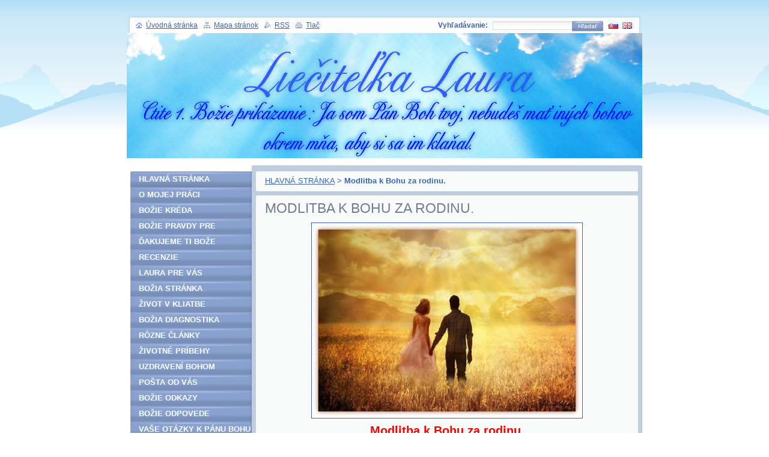

--- FILE ---
content_type: text/html; charset=UTF-8
request_url: http://www.liecitelka-laura.sk/products/modlitba-k-bohu-za-rodinu/
body_size: 8466
content:
<!--[if lte IE 9]><!DOCTYPE HTML PUBLIC "-//W3C//DTD HTML 4.01 Transitional//EN" "http://www.w3.org/TR/html4/loose.dtd"><![endif]-->
<!DOCTYPE html>
<!--[if IE]><html class="ie" lang="sk"><![endif]-->
<!--[if gt IE 9]><!--> 
<html lang="sk">
<!--<![endif]-->
  <head>
    <!--[if lte IE 9]><meta http-equiv="X-UA-Compatible" content="IE=EmulateIE7"><![endif]-->
    <base href="http://www.liecitelka-laura.sk/">
  <meta charset="utf-8">
  <meta name="description" content="">
  <meta name="keywords" content="">
  <meta name="generator" content="Webnode">
  <meta name="apple-mobile-web-app-capable" content="yes">
  <meta name="apple-mobile-web-app-status-bar-style" content="black">
  <meta name="format-detection" content="telephone=no">
    <link rel="icon" type="image/svg+xml" href="/favicon.svg" sizes="any">  <link rel="icon" type="image/svg+xml" href="/favicon16.svg" sizes="16x16">  <link rel="icon" href="/favicon.ico">  <link rel="stylesheet" href="http://www.liecitelka-laura.sk/wysiwyg/system.style.css">
<link rel="canonical" href="http://www.liecitelka-laura.sk/products/modlitba-k-bohu-za-rodinu/">
<script type="text/javascript">(function(i,s,o,g,r,a,m){i['GoogleAnalyticsObject']=r;i[r]=i[r]||function(){
			(i[r].q=i[r].q||[]).push(arguments)},i[r].l=1*new Date();a=s.createElement(o),
			m=s.getElementsByTagName(o)[0];a.async=1;a.src=g;m.parentNode.insertBefore(a,m)
			})(window,document,'script','//www.google-analytics.com/analytics.js','ga');ga('create', 'UA-797705-6', 'auto',{"name":"wnd_header"});ga('wnd_header.set', 'dimension1', 'W1');ga('wnd_header.set', 'anonymizeIp', true);ga('wnd_header.send', 'pageview');var pageTrackerAllTrackEvent=function(category,action,opt_label,opt_value){ga('send', 'event', category, action, opt_label, opt_value)};</script>
  <link rel="alternate" type="application/rss+xml" href="http://liecitelka-laura.sk/rss/all.xml" title="">
<!--[if lte IE 9]><style type="text/css">.cke_skin_webnode iframe {vertical-align: baseline !important;}</style><![endif]-->
    <title>Modlitba k Bohu za rodinu. :: liečiteľka Laura</title>
    <meta name="robots" content="index, follow">
    <meta name="googlebot" content="index, follow">   
    <link href="/css/style.css" rel="stylesheet" type="text/css" media="screen,projection,handheld,tv">
    <link href="https://d11bh4d8fhuq47.cloudfront.net/_system/skins/v8/50000126/css/print.css" rel="stylesheet" type="text/css" media="print">
    <script type="text/javascript" src="https://d11bh4d8fhuq47.cloudfront.net/_system/skins/v8/50000126/js/functions.js"></script>
		<!--[if IE]>
			<script type="text/javascript" src="https://d11bh4d8fhuq47.cloudfront.net/_system/skins/v8/50000126/js/functions-ie.js"></script>
		<![endif]-->
  
				<script type="text/javascript">
				/* <![CDATA[ */
					
					if (typeof(RS_CFG) == 'undefined') RS_CFG = new Array();
					RS_CFG['staticServers'] = new Array('https://d11bh4d8fhuq47.cloudfront.net/');
					RS_CFG['skinServers'] = new Array('https://d11bh4d8fhuq47.cloudfront.net/');
					RS_CFG['filesPath'] = 'http://www.liecitelka-laura.sk/_files/';
					RS_CFG['filesAWSS3Path'] = 'https://bba34129de.clvaw-cdnwnd.com/e38722dee929fb11fbc355e8f2a12f79/';
					RS_CFG['lbClose'] = 'Zavrieť';
					RS_CFG['skin'] = 'default';
					if (!RS_CFG['labels']) RS_CFG['labels'] = new Array();
					RS_CFG['systemName'] = 'Webnode';
						
					RS_CFG['responsiveLayout'] = 0;
					RS_CFG['mobileDevice'] = 0;
					RS_CFG['labels']['copyPasteSource'] = 'Viac tu:';
					
				/* ]]> */
				</script><script type="text/javascript" src="https://d11bh4d8fhuq47.cloudfront.net/_system/client/js/compressed/frontend.package.1-3-108.js?ph=bba34129de"></script><style type="text/css"></style></head>
  
  <body>  
    <div id="body_bg">  
      <div id="site">
      
        <div id="nonFooter">
        
          <!-- HEAD -->
          <div id="header">
            
            <div class="illustration">
              <div id="logozone">
                <div id="logo"><a href="home/" title="Prejsť na úvodnú stránku."><span id="rbcSystemIdentifierLogo" style="visibility: hidden;">liečiteľka Laura</span></a></div>                <p id="moto"><span id="rbcCompanySlogan" class="rbcNoStyleSpan"></span></p>
              </div>
              <img src="https://bba34129de.clvaw-cdnwnd.com/e38722dee929fb11fbc355e8f2a12f79/200028989-ca72ccb6bc/50000000.jpg?ph=bba34129de" width="858" height="208" alt="">            </div>
     
          </div>
          <!-- /HEAD -->      

          <!-- MAIN -->
          <div id="main">
          
            <div id="mainContentWide">
              
              <div id="primaryContent">
                <div id="primaryContentTop"><!-- / --></div>               

                <!-- NAVIGATOR -->                          
                <div id="pageNavigator" class="rbcContentBlock">        <div class="box">      <div class="boxTop"><!-- / --></div>               <div class="content">            <div class="contentTop"><!-- / --></div>                                  <div class="wsw">              <div class="wswTop"><!-- / --></div>                                     <div class="wswcontent">                        <a class="navFirstPage" href="/home/">HLAVNÁ STRÁNKA</a>      <span><span> &gt; </span></span>          <span id="navCurrentPage">Modlitba k Bohu za rodinu.</span>                                  </div>             </div>                                  </div>        </div></div> 
                
                <script type="text/javascript">
              		/* <![CDATA[ */
                    
                    var navi = document.getElementById("pageNavigator");
                    if( navi.innerHTML == "") {              
                      $('pageNavigator').style.display = 'none';
                    }    		 
              
              		/* ]]> */
              	 </script>                         
                <!-- /NAVIGATOR -->
                
                
				

		
	
			<div class="box">
      <div class="boxTop"><!-- / --></div>
        <div class="boxTitle"><h1>Modlitba k Bohu za rodinu.</h1></div>
        <div class="cleaner"><!-- / --></div>
          <div class="content">
          <div class="contentTop"><!-- / --></div>                      
            <div class="wsw">
            <div class="wswTop"><!-- / --></div>                      
              <div class="wswcontent">
            
               <div class="productDetail">
                  
                  
      
      <span class="image">
        <a href="/images/200029038-c6126c8663/562879_526176870792426_924956494_n.jpg?s3=1" title="Odkaz sa otvorí v novom okne prehliadača." onclick="return !window.open(this.href);">
          <img src="https://bba34129de.clvaw-cdnwnd.com/e38722dee929fb11fbc355e8f2a12f79/system_preview_detail_200029038-c6126c8663/562879_526176870792426_924956494_n.jpg" width="450" height="324" alt="Modlitba k Bohu za rodinu.">
        </a>
      </span>

		
                  
                  <div class="cleaner"><!-- / --></div>
                 
                  <div class="text"><p style="line-height: 1.5em; background-color: rgb(249, 251, 251); text-align: center;"><span style="font-size:20px;"><span style="color: rgb(255, 0, 0);"><span style="font-family: tahoma, geneva, sans-serif;"><strong>Modlitba k Bohu&nbsp;za rodinu.</strong></span></span></span></p>
<p style="line-height: 1.5em; background-color: rgb(249, 251, 251); text-align: justify;"><span style="color: rgb(0, 0, 255);"><span style="font-size: 18px;"><span style="font-family: tahoma, geneva, sans-serif;">Bože slovami tejto prosby Ťa o ochranu svojej rodiny prosím, ktorá svojou láskou silu duši mojej vnáša. Každý deň dostaň svoje požehnanie, šťastie, lásku a zdravie každému, kto dušou spojený do života so mnou je svojou blízkosťou osudom predurčenou. Keď sa do našej rodiny blížiť nešťastie a choroby budú, zastav silu tejto bolesti skôr než sa priblíži dušiam mojich najbližších a premeň ju na zdravie a šťastie cítené ich dušami zo života. Keď sa Bože zľutuješ nad dušou mojou, ktorá sa o svojich najbližších neustále strachom umára, dostanem vyslyšaním tejto prosby ochranu ich duší Tvojou všemohúcnosťou ukazovanú ich šťastím každý deň. Bože len Ty sa stávaš životu môjmu duševnou istotou a šťastím, ktoré sa Tebou posiela duši mojej za lásku a dôveru, ktorú Ti denne svojou dušou preukazujem. Láskavo Ťa prosím o vyslyšanie a požehnanie prosby mojej a stanem sa celý svoj život len Tebe oddanou a vernou služobnicou na tejto zemi. Amen. (oddaným a verným služobníkom na tejto zemi).</span></span></span></p>
</div>
                
                  <div class="cleaner"><!-- / --></div>
      
      					  
      					 
      					  <div class="cleaner"><!-- / --></div>
      					 
      					  <div class="rbcBookmarks"><div id="rbcBookmarks200003410"></div></div>
		<script type="text/javascript">
			/* <![CDATA[ */
			Event.observe(window, 'load', function(){
				var bookmarks = '<div style=\"float:left;\"><div style=\"float:left;\"><iframe src=\"//www.facebook.com/plugins/like.php?href=http://www.liecitelka-laura.sk/products/modlitba-k-bohu-za-rodinu/&amp;send=false&amp;layout=button_count&amp;width=165&amp;show_faces=false&amp;action=like&amp;colorscheme=light&amp;font&amp;height=21&amp;appId=397846014145828&amp;locale=sk_SK\" scrolling=\"no\" frameborder=\"0\" style=\"border:none; overflow:hidden; width:165px; height:21px; position:relative; top:1px;\" allowtransparency=\"true\"></iframe></div><div style=\"float:left;\"><a href=\"https://twitter.com/share\" class=\"twitter-share-button\" data-count=\"horizontal\" data-via=\"webnode\" data-lang=\"en\">Tweet</a></div><script type=\"text/javascript\">(function() {var po = document.createElement(\'script\'); po.type = \'text/javascript\'; po.async = true;po.src = \'//platform.twitter.com/widgets.js\';var s = document.getElementsByTagName(\'script\')[0]; s.parentNode.insertBefore(po, s);})();'+'<'+'/scr'+'ipt></div> <div class=\"addthis_toolbox addthis_default_style\" style=\"float:left;\"><a class=\"addthis_counter addthis_pill_style\"></a></div> <script type=\"text/javascript\">(function() {var po = document.createElement(\'script\'); po.type = \'text/javascript\'; po.async = true;po.src = \'http://s7.addthis.com/js/250/addthis_widget.js#pubid=webnode\';var s = document.getElementsByTagName(\'script\')[0]; s.parentNode.insertBefore(po, s);})();'+'<'+'/scr'+'ipt><div style=\"clear:both;\"></div>';
				$('rbcBookmarks200003410').innerHTML = bookmarks;
				bookmarks.evalScripts();
			});
			/* ]]> */
		</script>
		
      					 
      					  <div class="cleaner"><!-- / --></div>
      					  
      					  
                  
              </div>
              
            </div>
           </div>                        
          </div>
        </div>

		


		
	  <div class="box">
	  <div class="boxTop"><!-- / --></div>
		<div class="boxTitle">
	<h2>Pridať komentár</h2>
 </div>
		<div class="cleaner"><!-- / --></div>
		  <div class="content">
		  <div class="contentTop"><!-- / --></div>					  
			<div class="wsw">
			<div class="wswTop"><!-- / --></div>					  
			  <div class="wswcontent">
			  	<div class="diskuze">
				  <form id="FormCBM_260607" action="/products/modlitba-k-bohu-za-rodinu/" method="post">
	   					
				  <span id="formErrorMark2061773514"><!-- --></span>
 








	<fieldset>					
					  

											
			<label for="FormCBM_260607_form_text" class="">Meno&nbsp;*</label>
						<input id="FormCBM_260607_form_text" class="feWebFormInput " type="text" name="form_text" value="" required="required" maxlength="255" />
	  
	  			<div class="cleaner"><!-- / --></div>
	  
	  			
 
		  <div class="formTextarea">
					<label for="FormCBM_260607_form_textarea" class=" hidden">Text&nbsp;*</label>
						<textarea id="FormCBM_260607_form_textarea" class="feWebFormTextarea " name="form_textarea" cols="40" rows="10" required="required"></textarea>
	  
	  			<div class="cleaner"><!-- / --></div>				 
		  </div>
 
											
			<label for="FormCBM_260607_form_email" class="">E-mail&nbsp;*</label>
						<input id="FormCBM_260607_form_email" class="feWebFormInput " type="email" name="form_email" value="@" required="required" maxlength="255" />
	  
	  			<div class="cleaner"><!-- / --></div>
	  
	  			
 
			<div class="btn">
			  <div class="btnleft"><!-- / --></div>													  
			  <button type="submit">Odoslať</button>
			  <div class="btnright"><!-- / --></div>					
			</div>
			<div class="cleaner"><!-- / --></div>
 <input type="hidden" id="FormCBM_260607_formData" name="formData" value="Dpmq585Xu9qjbDqWZX4eL%2FNMQEyvSpEw4U0WoruP0EMstBvJ1njggTPwbv5Bu5YZYeva%2FPQOjx1w3rZHCf11TOMPFQnLnhuWkyoAB4%2F3zVCLTF6s9iR9HOc2%2FtKgr1oAzOanYpsFPuz1pkWFxnO17oiFW%2F0OXBvu9AZr1pPPPd%2FawJYqzE%2Bop9kk3C3sZRUv5VAzKNOZGKr3C71nnidhrw%3D%3D"><input type="hidden" id="FormCBM_260607_customFormSubmit" name="customFormSubmit" value="1"><noscript><p>Skopírujte prosím tento text: 68f3e7fd2047<input name="dc1f9f8bd3dd"></p></noscript><div id="rbcSystemFncFormCBM_260607" style="display: none;"></div><script type="text/javascript">var rbc_system_fnc = function(){var i = document.createElement('input');i.type = 'hidden';i.name = 'dc1f9f8bd3dd';i.value = '68f3e7fd2047';var e = document.getElementById('rbcSystemFncFormCBM_260607');e.appendChild(i);};rbc_system_fnc();</script>
</fieldset>

 


				  </form>
				</div>	
			   <div class="cleaner"><!-- / --></div>
			</div>
		  </div>						
		</div>
	  </div>
	  <div class="cleaner"><!-- / --></div>		
   
                
              </div>

            </div> <!-- /mainContentWide -->               

            <div id="leftContent">
          
              <!-- MENU -->  
              


				
				<div id="menuzone">						

		<ul class="menu">
	<li class="first">
  
      <a href="/home/">
    
      HLAVNÁ STRÁNKA
      
  </a>
  
  </li>
	<li>
  
      <a href="/o-mojej-praci/">
    
      O MOJEJ PRÁCI
      
  </a>
  
  </li>
	<li>
  
      <a href="/bozie-kreda/">
    
      BOŽIE KRÉDA
      
  </a>
  
  </li>
	<li>
  
      <a href="/bozie-pravdy-pre-ludstvo/">
    
      BOŽIE PRAVDY PRE ĽUDSTVO
      
  </a>
  
  </li>
	<li>
  
      <a href="/podakovania-bohu/">
    
      ĎAKUJEME TI BOŽE
      
  </a>
  
  </li>
	<li>
  
      <a href="/recenzie/">
    
      RECENZIE
      
  </a>
  
  </li>
	<li>
  
      <a href="/laura-pre-vas/">
    
      LAURA PRE VÁS
      
  </a>
  
  </li>
	<li>
  
      <a href="/bozia-stranka/">
    
      BOŽIA STRÁNKA
      
  </a>
  
  </li>
	<li>
  
      <a href="/zivot-v-kliatbe/">
    
      ŽIVOT V KLIATBE
      
  </a>
  
  </li>
	<li>
  
      <a href="/bozia-diagnostika/">
    
      BOŽIA DIAGNOSTIKA
      
  </a>
  
  </li>
	<li>
  
      <a href="/rozne-clanky/">
    
      RÔZNE ČLÁNKY
      
  </a>
  
  </li>
	<li>
  
      <a href="/zivotne-pribehy/">
    
      ŽIVOTNÉ PRÍBEHY
      
  </a>
  
  </li>
	<li>
  
      <a href="/uzdraveni-bohom/">
    
      UZDRAVENÍ BOHOM
      
  </a>
  
  </li>
	<li>
  
      <a href="/posta-od-vas/">
    
      POŠTA OD VÁS
      
  </a>
  
  </li>
	<li>
  
      <a href="/bozie-odkazy/">
    
      BOŽIE ODKAZY
      
  </a>
  
  </li>
	<li>
  
      <a href="/bozie-odpovede/">
    
      BOŽIE ODPOVEDE
      
  </a>
  
  </li>
	<li>
  
      <a href="/vase-otazky-k-panu-bohu/">
    
      VAŠE OTÁZKY K PÁNU BOHU
      
  </a>
  
  </li>
	<li>
  
      <a href="/okienko-bozej-lekarne/">
    
      BOŽIA LEKÁREŇ
      
  </a>
  
  </li>
	<li>
  
      <a href="/boh-vam-radi/">
    
      BOH VÁM RADÍ
      
  </a>
  
  </li>
	<li>
  
      <a href="/bozie-modlitby/">
    
      BOŽIE MODLITBY
      
  </a>
  
  </li>
	<li>
  
      <a href="/bozie-modlitby-detom/">
    
      BOŽIE MODLITBY DEŤOM
      
  </a>
  
  </li>
	<li>
  
      <a href="/ine-modlitby/">
    
      INÉ MODLITBY
      
  </a>
  
  </li>
	<li>
  
      <a href="/bozie-liecive-cviky/">
    
      BOŽIE LIEČIVÉ CVIKY
      
  </a>
  
  </li>
	<li>
  
      <a href="/kontakt/">
    
      KONTAKT
      
  </a>
  
  </li>
	<li>
  
      <a href="/objednavaci-formular/">
    
      OBJEDNÁVACÍ FORMULÁR
      
  </a>
  
  </li>
	<li class="last">
  
      <a href="/facebook-a-youtube/">
    
      FACEBOOK  A  YOUTUBE
      
  </a>
  
  </li>
</ul>

				</div>

					    
              <!-- /MENU -->
              
              			          
      
              
								
			<div class="box">
        <div class="boxTop"><!-- / --></div>
          <div class="content">
          <div class="contentTop"><!-- / --></div>                      
            <div class="wsw">
            <div class="wswTop"><!-- / --></div>                      
            <div class="wswcontent">

		<p><img alt="" src="https://bba34129de.clvaw-cdnwnd.com/e38722dee929fb11fbc355e8f2a12f79/200030865-3597735978/gif-bestpage-sk-35.gif" style="border-width: 0px; border-style: solid; width: 150px; height: 60px;"></p>

		  
		      
          </div>
         </div>                        
        </div>
       </div>

		<div class="rbcWidgetArea" style="text-align: center;"><div style="text-align: center;">  <a href="https://mail.google.com/mail/?view=cm&fs=1&to=lauraliecitelka@gmail.com"     style="display: inline-block; width: 200px; text-align: center; padding: 8px 0; font-family: Arial, sans-serif; font-size: 16px; font-weight: bold; color: #fff; background-color: #D93025; border-radius: 4px; text-decoration: none;">    lauraliecitelka@gmail.com  </a></div></div><div class="rbcWidgetArea" style="text-align: center;"><a href="https://www.facebook.com/people/Lie%C4%8Dite%C4%BEka-Laura/pfbid02k5hhSze1zUYfDkchJUrtreH2FtM4QjguXiUQuoi6SVKLMVM9mm42He19gRgH7TLel/"    style="display:inline-block;margin:5px;padding:10px 16px;border-radius:6px;          background-color:#4267B2;color:white;text-decoration:none;font-family:Arial,sans-serif;font-size:13px;font-weight:bold;">  Liečiteľka Laura na Facebooku</a></div><div class="rbcWidgetArea" style="text-align: center;"><a href="https://www.toplist.sk" id="toplistsk1274271" title="TOPlist"><noscript><img src="https://toplist.sk/dot.asp?id=1274271&njs=1" border="0"alt="TOPlist" width="1" height="1"/></noscript><script language="JavaScript">(function(d,e,s) {d.getElementById('toplistsk1274271').innerHTML='<img src="https://toplist.sk/dot.asp?id=1274271&http='+e(d.referrer)+'&t='+e(d.title)+'&l='+e(d.URL)+'&wi='+e(s.width)+'&he='+e(s.height)+'&cd='+e(s.colorDepth)+'" width="1" height="1" border="0" alt="TOPlist" />';}(document,encodeURIComponent,window.screen))</script></a></div>    
                            
            </div> <!-- /leftContent -->
            
            <hr class="cleaner">
       
          </div>
          <!-- /MAIN -->
          
          
            <div id="header_content">            
              <div id="header_link">
                <span class="homepage"><a href="home/" title="Prejsť na úvodnú stránku.">Úvodná stránka</a></span>            
                <span class="sitemap"><a href="/sitemap/" title="Prejsť na mapu stránok.">Mapa stránok</a></span>
                <span class="rss"><a href="/rss/" title="RSS kanály">RSS</a></span>
                <span class="print"><a href="#" onclick="window.print(); return false;" title="Vytlačiť stránku">Tlač</a></span>
              </div>
              
              <div id="header_right">
                <table><tr><td>
                <div id="header_search">              
                  <form id="fulltextSearch" method="get" action="/search/">
                    <table>
                    <tr><td>
                    <div class="search">             
                      <label for="fulltextSearchText">Vyhľadávanie:</label>
            	        <input type="text" id="fulltextSearchText" name="text">
          	        </div>
          	        </td><td>
              			<div class="submit">
          	         <span class="btn">
                      <div class="btnleft"><!-- / --></div>                                                      
                      <button type="submit">Hľadať</button>
                      <div class="btnright"><!-- / --></div>                    
                     </span>
                   </div> 
                   </td></tr></table> 
              		</form>
                </div>
                </td><td>
                <div id="languageSelect"><div id="languageSelectBody"><div id="languageFlags"><a href="http://www.liecitelka-laura.sk/home/" title="Slovenčina" style="background-image: url(https://d11bh4d8fhuq47.cloudfront.net/img/flags/sk.png?ph=bba34129de);"><!-- / --></a><a href="http://www.liecitelka-laura.sk/en/" title="English" style="background-image: url(https://d11bh4d8fhuq47.cloudfront.net/img/flags/en.png?ph=bba34129de);"><!-- / --></a></div><ul><li class="flagSK"><a href="http://www.liecitelka-laura.sk/home/">Slovenčina</a></li><li class="flagEN"><a href="http://www.liecitelka-laura.sk/en/">English</a></li></ul></div></div>			
                </td></tr></table>
              </div>
                              
            </div>
        
        </div>        
        
        <div id="footer">        
          <!-- FOOT -->
          <div id="foot">
            <div id="leftfoot"><span id="rbcFooterText" class="rbcNoStyleSpan">liečiteľka Laura </span></div>            
            <div id="rightfoot"><span class="rbcSignatureText"></span></div>
          </div>          
          <!-- /FOOT -->        
        </div>       
      
      </div>      
     </div>    
     
  <script type="text/javascript">
		/* <![CDATA[ */

			RubicusFrontendIns.addObserver
			({

				onContentChange: function ()
        {
          RubicusFrontendIns.faqInit('faq', 'answerBlock');
          box_maximizing();
        },

				onStartSlideshow: function()
				{
					$('slideshowControl').innerHTML	= '<span>Pozastaviť prezentáciu<'+'/span>';
					$('slideshowControl').title			= 'Pozastaviť automatické prechádzanie obrázkov';
					$('slideshowControl').onclick		= RubicusFrontendIns.stopSlideshow.bind(RubicusFrontendIns);
				},

				onStopSlideshow: function()
				{
					$('slideshowControl').innerHTML	= '<span>Spustiť prezentáciu<'+'/span>';
					$('slideshowControl').title			= 'Spustiť automatické prechádzanie obrázkov';
					$('slideshowControl').onclick		= RubicusFrontendIns.startSlideshow.bind(RubicusFrontendIns);
				},

				onShowImage: function()
				{
					if (RubicusFrontendIns.isSlideshowMode())
					{
						$('slideshowControl').innerHTML	= '<span>Pozastaviť prezentáciu<'+'/span>';
						$('slideshowControl').title			= 'Pozastaviť automatické prechádzanie obrázkov';
						$('slideshowControl').onclick		= RubicusFrontendIns.stopSlideshow.bind(RubicusFrontendIns);
					}
				}

			 });

			  box_maximizing();

			  RubicusFrontendIns.faqInit('faq', 'answerBlock');

			  RubicusFrontendIns.addFileToPreload('https://d11bh4d8fhuq47.cloudfront.net/_system/skins/v8/50000126/img/loading.gif');
				RubicusFrontendIns.addFileToPreload('https://d11bh4d8fhuq47.cloudfront.net/_system/skins/v8/50000126/img/btn_bg_hover.png');
				RubicusFrontendIns.addFileToPreload('https://d11bh4d8fhuq47.cloudfront.net/_system/skins/v8/50000126/img/btn_left_hover.png');
				RubicusFrontendIns.addFileToPreload('https://d11bh4d8fhuq47.cloudfront.net/_system/skins/v8/50000126/img/btn_right_hover.png');
				RubicusFrontendIns.addFileToPreload('https://d11bh4d8fhuq47.cloudfront.net/_system/skins/v8/50000126/img/btn_middle_hover.png');
				RubicusFrontendIns.addFileToPreload('https://d11bh4d8fhuq47.cloudfront.net/_system/skins/v8/50000126/img/btn_bg_big_hover.png');
				RubicusFrontendIns.addFileToPreload('https://d11bh4d8fhuq47.cloudfront.net/_system/skins/v8/50000126/img/btn_left_big_hover.png');
				RubicusFrontendIns.addFileToPreload('https://d11bh4d8fhuq47.cloudfront.net/_system/skins/v8/50000126/img/btn_right_big_hover.png');
				RubicusFrontendIns.addFileToPreload('https://d11bh4d8fhuq47.cloudfront.net/_system/skins/v8/50000126/img/btn_middle_big_hover.png');
				RubicusFrontendIns.addFileToPreload('https://d11bh4d8fhuq47.cloudfront.net/_system/skins/v8/50000126/img/menu_bottom_hover.png');
				RubicusFrontendIns.addFileToPreload('https://d11bh4d8fhuq47.cloudfront.net/_system/skins/v8/50000126/img/menu_middle_hover.png');
				RubicusFrontendIns.addFileToPreload('https://d11bh4d8fhuq47.cloudfront.net/_system/skins/v8/50000126/img/menu_top_hover.png');
				RubicusFrontendIns.addFileToPreload('https://d11bh4d8fhuq47.cloudfront.net/_system/skins/v8/50000126/img/next_end_hover.png');
				RubicusFrontendIns.addFileToPreload('https://d11bh4d8fhuq47.cloudfront.net/_system/skins/v8/50000126/img/next_hover.png');
				RubicusFrontendIns.addFileToPreload('https://d11bh4d8fhuq47.cloudfront.net/_system/skins/v8/50000126/img/prev_end_hover.png');
				RubicusFrontendIns.addFileToPreload('https://d11bh4d8fhuq47.cloudfront.net/_system/skins/v8/50000126/img/prev_hover.png');

		/* ]]> */
	 </script>
     
  <div id="rbcFooterHtml"></div><script type="text/javascript">var keenTrackerCmsTrackEvent=function(id){if(typeof _jsTracker=="undefined" || !_jsTracker){return false;};try{var name=_keenEvents[id];var keenEvent={user:{u:_keenData.u,p:_keenData.p,lc:_keenData.lc,t:_keenData.t},action:{identifier:id,name:name,category:'cms',platform:'WND1',version:'2.1.157'},browser:{url:location.href,ua:navigator.userAgent,referer_url:document.referrer,resolution:screen.width+'x'+screen.height,ip:'3.143.252.183'}};_jsTracker.jsonpSubmit('PROD',keenEvent,function(err,res){});}catch(err){console.log(err)};};</script></body>
</html>
